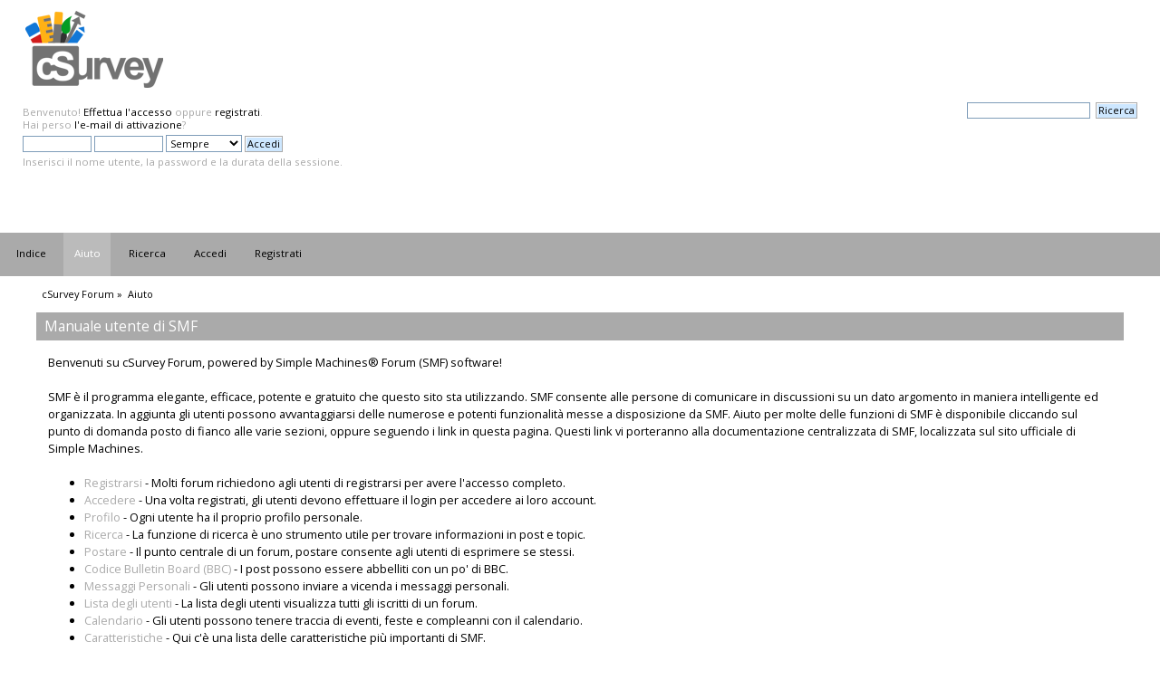

--- FILE ---
content_type: text/html; charset=UTF-8
request_url: https://csurvey.it/forum/index.php?PHPSESSID=83718ec13778c62c9bfa90954d943b63&action=help
body_size: 3205
content:
<!DOCTYPE html PUBLIC "-//W3C//DTD XHTML 1.0 Transitional//EN" "http://www.w3.org/TR/xhtml1/DTD/xhtml1-transitional.dtd">
<html xmlns="http://www.w3.org/1999/xhtml">
<head>
	<link rel="stylesheet" type="text/css" href="https://csurvey.it/forum/Themes/Mr_Trucksman/css/index.css?fin20" />
	<link rel="stylesheet" type="text/css" href="https://csurvey.it/forum/Themes/default/css/webkit.css" />
	<script type="text/javascript" src="https://csurvey.it/forum/Themes/default/scripts/script.js?fin20"></script>
	<script type="text/javascript" src="https://csurvey.it/forum/Themes/Mr_Trucksman/scripts/theme.js?fin20"></script>
	<script type="text/javascript"><!-- // --><![CDATA[
		var smf_theme_url = "https://csurvey.it/forum/Themes/Mr_Trucksman";
		var smf_default_theme_url = "https://csurvey.it/forum/Themes/default";
		var smf_images_url = "https://csurvey.it/forum/Themes/Mr_Trucksman/images";
		var smf_scripturl = "https://csurvey.it/forum/index.php?PHPSESSID=83718ec13778c62c9bfa90954d943b63&amp;";
		var smf_iso_case_folding = false;
		var smf_charset = "UTF-8";
		var ajax_notification_text = "Caricamento in corso...";
		var ajax_notification_cancel_text = "Annulla";
	// ]]></script>
	<meta http-equiv="Content-Type" content="text/html; charset=UTF-8" />
	<meta name="description" content="Manuale utente di SMF" />
	<meta name="keywords" content="cSurvey cave design survey software forum" />
	<title>Manuale utente di SMF</title>
	<link rel="help" href="https://csurvey.it/forum/index.php?PHPSESSID=83718ec13778c62c9bfa90954d943b63&amp;action=help" />
	<link rel="search" href="https://csurvey.it/forum/index.php?PHPSESSID=83718ec13778c62c9bfa90954d943b63&amp;action=search" />
	<link rel="contents" href="https://csurvey.it/forum/index.php?PHPSESSID=83718ec13778c62c9bfa90954d943b63&amp;" />
</head>
<body>
<div id="wrapper" style="width: 100%">
	<div id="header"><div class="frame">
		<div id="top_section">
			<h1 class="forumtitle">
				<a href="https://csurvey.it/forum/index.php?PHPSESSID=83718ec13778c62c9bfa90954d943b63&amp;"><img src="https://csurvey.it/forum/Themes/logoforum.png" alt="cSurvey Forum" /></a>
			</h1>
			<div id="siteslogan" class="floatright">  </div>
		</div>
		<div id="upper_section" class="middletext">
			<div class="user">
				<script type="text/javascript" src="https://csurvey.it/forum/Themes/default/scripts/sha1.js"></script>
				<form id="guest_form" action="https://csurvey.it/forum/index.php?PHPSESSID=83718ec13778c62c9bfa90954d943b63&amp;action=login2" method="post" accept-charset="UTF-8"  onsubmit="hashLoginPassword(this, 'e719cf242fee2338ff14daf5f8c0b2cb');">										<input type="hidden" name="c4c53cc9d86a" value="e719cf242fee2338ff14daf5f8c0b2cb" />					
					<div class="info">Benvenuto! <a href="https://csurvey.it/forum/index.php?PHPSESSID=83718ec13778c62c9bfa90954d943b63&amp;action=login">Effettua l'accesso</a> oppure <a href="https://csurvey.it/forum/index.php?PHPSESSID=83718ec13778c62c9bfa90954d943b63&amp;action=register">registrati</a>.<br />Hai perso <a href="https://csurvey.it/forum/index.php?PHPSESSID=83718ec13778c62c9bfa90954d943b63&amp;action=activate">l'e-mail di attivazione</a>?</div>
					<input type="text" name="user" size="10" class="input_text" />
					<input type="password" name="passwrd" size="10" class="input_password" />
					<select name="cookielength">
						<option value="60">1 ora</option>
						<option value="1440">1 giorno</option>
						<option value="10080">1 settimana</option>
						<option value="43200">1 mese</option>
						<option value="-1" selected="selected">Sempre</option>
					</select>
					<input type="submit" value="Accedi" class="button_submit" /><br />
					<div class="info">Inserisci il nome utente, la password e la durata della sessione.</div>
					<input type="hidden" name="hash_passwrd" value="" />
				</form>
			</div>
			<div class="news normaltext">
				<form id="search_form" action="https://csurvey.it/forum/index.php?PHPSESSID=83718ec13778c62c9bfa90954d943b63&amp;action=search2" method="post" accept-charset="UTF-8">
					<input type="text" name="search" value="" class="input_text" />&nbsp;
					<input type="submit" name="submit" value="Ricerca" class="button_submit" />
					<input type="hidden" name="advanced" value="0" /></form>
			</div>
		</div>
		<br class="clear" />
		<script type="text/javascript"><!-- // --><![CDATA[
			var oMainHeaderToggle = new smc_Toggle({
				bToggleEnabled: true,
				bCurrentlyCollapsed: false,
				aSwappableContainers: [
					'upper_section'
				],
				aSwapImages: [
					{
						sId: 'upshrink',
						srcExpanded: smf_images_url + '/upshrink.png',
						altExpanded: 'Riduce o espande la testata.',
						srcCollapsed: smf_images_url + '/upshrink2.png',
						altCollapsed: 'Riduce o espande la testata.'
					}
				],
				oThemeOptions: {
					bUseThemeSettings: false,
					sOptionName: 'collapse_header',
					sSessionVar: 'c4c53cc9d86a',
					sSessionId: 'e719cf242fee2338ff14daf5f8c0b2cb'
				},
				oCookieOptions: {
					bUseCookie: true,
					sCookieName: 'upshrink'
				}
			});
		// ]]></script>
		<br class="clear" />
	</div></div>
		<div id="main_menu">
			<ul class="dropmenu" id="menu_nav">
				<li id="button_home">
					<a class="firstlevel" href="https://csurvey.it/forum/index.php?PHPSESSID=83718ec13778c62c9bfa90954d943b63&amp;">
						<span class="last firstlevel">Indice</span>
					</a>
				</li>
				<li id="button_help">
					<a class="active firstlevel" href="https://csurvey.it/forum/index.php?PHPSESSID=83718ec13778c62c9bfa90954d943b63&amp;action=help">
						<span class="firstlevel">Aiuto</span>
					</a>
				</li>
				<li id="button_search">
					<a class="firstlevel" href="https://csurvey.it/forum/index.php?PHPSESSID=83718ec13778c62c9bfa90954d943b63&amp;action=search">
						<span class="firstlevel">Ricerca</span>
					</a>
				</li>
				<li id="button_login">
					<a class="firstlevel" href="https://csurvey.it/forum/index.php?PHPSESSID=83718ec13778c62c9bfa90954d943b63&amp;action=login">
						<span class="firstlevel">Accedi</span>
					</a>
				</li>
				<li id="button_register">
					<a class="firstlevel" href="https://csurvey.it/forum/index.php?PHPSESSID=83718ec13778c62c9bfa90954d943b63&amp;action=register">
						<span class="last firstlevel">Registrati</span>
					</a>
				</li>
			</ul>
		</div>
	<div id="content_section"><div class="frame">
		<div id="main_content_section">
	<div class="navigate_section">
		<ul>
			<li>
				<a href="https://csurvey.it/forum/index.php?PHPSESSID=83718ec13778c62c9bfa90954d943b63&amp;"><span>cSurvey Forum</span></a> &#187;
			</li>
			<li class="last">
				<a href="https://csurvey.it/forum/index.php?PHPSESSID=83718ec13778c62c9bfa90954d943b63&amp;action=help"><span>Aiuto</span></a>
			</li>
		</ul>
	</div>
			<div class="cat_bar">
				<h3 class="catbg">Manuale utente di SMF</h3>
			</div>
			<div id="help_container">
				<div class="windowbg2">
					<span class="topslice"><span></span></span>
					<div id="helpmain">
						<p>Benvenuti su cSurvey Forum, powered by Simple Machines&reg; Forum (SMF) software!</p>
						<p>SMF è il programma elegante, efficace, potente e gratuito che questo sito sta utilizzando. SMF consente alle persone di comunicare in discussioni su un dato argomento in maniera intelligente ed organizzata. In aggiunta gli utenti possono avvantaggiarsi delle numerose e potenti funzionalità messe a disposizione da SMF. Aiuto per molte delle funzioni di SMF è disponibile cliccando sul punto di domanda posto di fianco alle varie sezioni, oppure seguendo i link in questa pagina. Questi link vi porteranno alla documentazione centralizzata di SMF, localizzata sul sito ufficiale di Simple Machines.</p>
						<ul>
							<li><a href="http://wiki.simplemachines.org/smf/Registering/it" target="_blank" class="new_win">Registrarsi</a> - Molti forum richiedono agli utenti di registrarsi per avere l'accesso completo.</li>
							<li><a href="http://wiki.simplemachines.org/smf/Logging_In/it" target="_blank" class="new_win">Accedere</a> - Una volta registrati, gli utenti devono effettuare il login per accedere ai loro account.</li>
							<li><a href="http://wiki.simplemachines.org/smf/Profile/it" target="_blank" class="new_win">Profilo</a> - Ogni utente ha il proprio profilo personale.</li>
							<li><a href="http://wiki.simplemachines.org/smf/Search/it" target="_blank" class="new_win">Ricerca</a> - La funzione di ricerca è uno strumento utile per trovare informazioni in post e topic.</li>
							<li><a href="http://wiki.simplemachines.org/smf/Posting/it" target="_blank" class="new_win">Postare</a> - Il punto centrale di un forum, postare consente agli utenti di esprimere se stessi.</li>
							<li><a href="http://wiki.simplemachines.org/smf/Bulletin_board_code/it" target="_blank" class="new_win">Codice Bulletin Board (BBC)</a> - I post possono essere abbelliti con un po' di BBC.</li>
							<li><a href="http://wiki.simplemachines.org/smf/Personal_messages/it" target="_blank" class="new_win">Messaggi Personali</a> - Gli utenti possono inviare a vicenda i messaggi personali.</li>
							<li><a href="http://wiki.simplemachines.org/smf/Memberlist/it" target="_blank" class="new_win">Lista degli utenti</a> - La lista degli utenti visualizza tutti gli iscritti di un forum.</li>
							<li><a href="http://wiki.simplemachines.org/smf/Calendar/it" target="_blank" class="new_win">Calendario</a> - Gli utenti possono tenere traccia di eventi, feste e compleanni con il calendario.</li>
							<li><a href="http://wiki.simplemachines.org/smf/Features/it" target="_blank" class="new_win">Caratteristiche</a> - Qui c'è una lista delle caratteristiche più importanti di SMF.</li>
						</ul>
						<p>Per maggiori informazioni su come utilizzare SMF, fate riferimento al <a href="http://wiki.simplemachines.org/smf" target="_blank" class="new_win">Simple Machines Documentation Wiki</a> e consultate la pagina dei <a href="https://csurvey.it/forum/index.php?PHPSESSID=83718ec13778c62c9bfa90954d943b63&amp;action=credits">contributi</a> per scoprire chi ha reso SMF quel che è oggi.</p>
					</div>
					<span class="botslice"><span></span></span>
				</div>
			</div>
		</div>
	</div></div>
	<div id="footer_section"><div class="frame">
		<ul class="reset">
			<li class="copyright">
			<span class="smalltext" style="display: inline; visibility: visible; font-family: Verdana, Arial, sans-serif;"><a href="https://csurvey.it/forum/index.php?PHPSESSID=83718ec13778c62c9bfa90954d943b63&amp;action=credits" title="Simple Machines Forum" target="_blank" class="new_win">SMF 2.0.15</a> |
 <a href="http://www.simplemachines.org/about/smf/license.php" title="License" target="_blank" class="new_win">SMF &copy; 2011</a>, <a href="http://www.simplemachines.org" title="Simple Machines" target="_blank" class="new_win">Simple Machines</a>
			</span></li>
			<li class="copyright">Theme by <a href="http://www.xn--12cl9beo6cca1dl1hqc2p.com">Mr.Truckman</a></li>
			<li><a id="button_xhtml" href="http://validator.w3.org/check?uri=referer" target="_blank" class="new_win" title="XHTML 1.0 valido!"><span>XHTML</span></a></li>
			
			<li class="last"><a id="button_wap2" href="https://csurvey.it/forum/index.php?PHPSESSID=83718ec13778c62c9bfa90954d943b63&amp;wap2" class="new_win"><span>WAP2</span></a></li>
		</ul>
	</div></div>
</div>
</body></html>